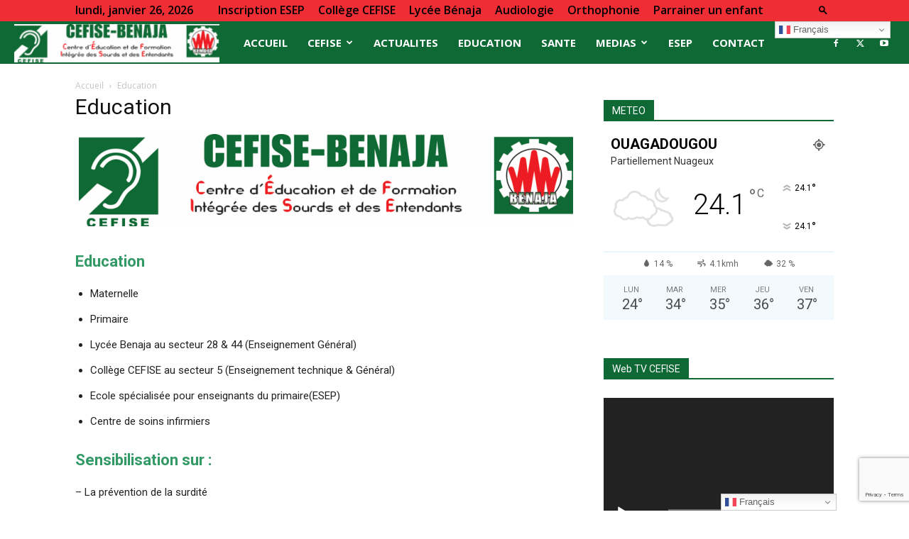

--- FILE ---
content_type: text/html; charset=utf-8
request_url: https://www.google.com/recaptcha/api2/anchor?ar=1&k=6Lejm98nAAAAAAIRaktUCY29ZRP9nyphT95qtkul&co=aHR0cHM6Ly93d3cuY2VmaXNlLm9yZzo0NDM.&hl=en&v=N67nZn4AqZkNcbeMu4prBgzg&size=invisible&anchor-ms=20000&execute-ms=30000&cb=rwjkqqmba4li
body_size: 48821
content:
<!DOCTYPE HTML><html dir="ltr" lang="en"><head><meta http-equiv="Content-Type" content="text/html; charset=UTF-8">
<meta http-equiv="X-UA-Compatible" content="IE=edge">
<title>reCAPTCHA</title>
<style type="text/css">
/* cyrillic-ext */
@font-face {
  font-family: 'Roboto';
  font-style: normal;
  font-weight: 400;
  font-stretch: 100%;
  src: url(//fonts.gstatic.com/s/roboto/v48/KFO7CnqEu92Fr1ME7kSn66aGLdTylUAMa3GUBHMdazTgWw.woff2) format('woff2');
  unicode-range: U+0460-052F, U+1C80-1C8A, U+20B4, U+2DE0-2DFF, U+A640-A69F, U+FE2E-FE2F;
}
/* cyrillic */
@font-face {
  font-family: 'Roboto';
  font-style: normal;
  font-weight: 400;
  font-stretch: 100%;
  src: url(//fonts.gstatic.com/s/roboto/v48/KFO7CnqEu92Fr1ME7kSn66aGLdTylUAMa3iUBHMdazTgWw.woff2) format('woff2');
  unicode-range: U+0301, U+0400-045F, U+0490-0491, U+04B0-04B1, U+2116;
}
/* greek-ext */
@font-face {
  font-family: 'Roboto';
  font-style: normal;
  font-weight: 400;
  font-stretch: 100%;
  src: url(//fonts.gstatic.com/s/roboto/v48/KFO7CnqEu92Fr1ME7kSn66aGLdTylUAMa3CUBHMdazTgWw.woff2) format('woff2');
  unicode-range: U+1F00-1FFF;
}
/* greek */
@font-face {
  font-family: 'Roboto';
  font-style: normal;
  font-weight: 400;
  font-stretch: 100%;
  src: url(//fonts.gstatic.com/s/roboto/v48/KFO7CnqEu92Fr1ME7kSn66aGLdTylUAMa3-UBHMdazTgWw.woff2) format('woff2');
  unicode-range: U+0370-0377, U+037A-037F, U+0384-038A, U+038C, U+038E-03A1, U+03A3-03FF;
}
/* math */
@font-face {
  font-family: 'Roboto';
  font-style: normal;
  font-weight: 400;
  font-stretch: 100%;
  src: url(//fonts.gstatic.com/s/roboto/v48/KFO7CnqEu92Fr1ME7kSn66aGLdTylUAMawCUBHMdazTgWw.woff2) format('woff2');
  unicode-range: U+0302-0303, U+0305, U+0307-0308, U+0310, U+0312, U+0315, U+031A, U+0326-0327, U+032C, U+032F-0330, U+0332-0333, U+0338, U+033A, U+0346, U+034D, U+0391-03A1, U+03A3-03A9, U+03B1-03C9, U+03D1, U+03D5-03D6, U+03F0-03F1, U+03F4-03F5, U+2016-2017, U+2034-2038, U+203C, U+2040, U+2043, U+2047, U+2050, U+2057, U+205F, U+2070-2071, U+2074-208E, U+2090-209C, U+20D0-20DC, U+20E1, U+20E5-20EF, U+2100-2112, U+2114-2115, U+2117-2121, U+2123-214F, U+2190, U+2192, U+2194-21AE, U+21B0-21E5, U+21F1-21F2, U+21F4-2211, U+2213-2214, U+2216-22FF, U+2308-230B, U+2310, U+2319, U+231C-2321, U+2336-237A, U+237C, U+2395, U+239B-23B7, U+23D0, U+23DC-23E1, U+2474-2475, U+25AF, U+25B3, U+25B7, U+25BD, U+25C1, U+25CA, U+25CC, U+25FB, U+266D-266F, U+27C0-27FF, U+2900-2AFF, U+2B0E-2B11, U+2B30-2B4C, U+2BFE, U+3030, U+FF5B, U+FF5D, U+1D400-1D7FF, U+1EE00-1EEFF;
}
/* symbols */
@font-face {
  font-family: 'Roboto';
  font-style: normal;
  font-weight: 400;
  font-stretch: 100%;
  src: url(//fonts.gstatic.com/s/roboto/v48/KFO7CnqEu92Fr1ME7kSn66aGLdTylUAMaxKUBHMdazTgWw.woff2) format('woff2');
  unicode-range: U+0001-000C, U+000E-001F, U+007F-009F, U+20DD-20E0, U+20E2-20E4, U+2150-218F, U+2190, U+2192, U+2194-2199, U+21AF, U+21E6-21F0, U+21F3, U+2218-2219, U+2299, U+22C4-22C6, U+2300-243F, U+2440-244A, U+2460-24FF, U+25A0-27BF, U+2800-28FF, U+2921-2922, U+2981, U+29BF, U+29EB, U+2B00-2BFF, U+4DC0-4DFF, U+FFF9-FFFB, U+10140-1018E, U+10190-1019C, U+101A0, U+101D0-101FD, U+102E0-102FB, U+10E60-10E7E, U+1D2C0-1D2D3, U+1D2E0-1D37F, U+1F000-1F0FF, U+1F100-1F1AD, U+1F1E6-1F1FF, U+1F30D-1F30F, U+1F315, U+1F31C, U+1F31E, U+1F320-1F32C, U+1F336, U+1F378, U+1F37D, U+1F382, U+1F393-1F39F, U+1F3A7-1F3A8, U+1F3AC-1F3AF, U+1F3C2, U+1F3C4-1F3C6, U+1F3CA-1F3CE, U+1F3D4-1F3E0, U+1F3ED, U+1F3F1-1F3F3, U+1F3F5-1F3F7, U+1F408, U+1F415, U+1F41F, U+1F426, U+1F43F, U+1F441-1F442, U+1F444, U+1F446-1F449, U+1F44C-1F44E, U+1F453, U+1F46A, U+1F47D, U+1F4A3, U+1F4B0, U+1F4B3, U+1F4B9, U+1F4BB, U+1F4BF, U+1F4C8-1F4CB, U+1F4D6, U+1F4DA, U+1F4DF, U+1F4E3-1F4E6, U+1F4EA-1F4ED, U+1F4F7, U+1F4F9-1F4FB, U+1F4FD-1F4FE, U+1F503, U+1F507-1F50B, U+1F50D, U+1F512-1F513, U+1F53E-1F54A, U+1F54F-1F5FA, U+1F610, U+1F650-1F67F, U+1F687, U+1F68D, U+1F691, U+1F694, U+1F698, U+1F6AD, U+1F6B2, U+1F6B9-1F6BA, U+1F6BC, U+1F6C6-1F6CF, U+1F6D3-1F6D7, U+1F6E0-1F6EA, U+1F6F0-1F6F3, U+1F6F7-1F6FC, U+1F700-1F7FF, U+1F800-1F80B, U+1F810-1F847, U+1F850-1F859, U+1F860-1F887, U+1F890-1F8AD, U+1F8B0-1F8BB, U+1F8C0-1F8C1, U+1F900-1F90B, U+1F93B, U+1F946, U+1F984, U+1F996, U+1F9E9, U+1FA00-1FA6F, U+1FA70-1FA7C, U+1FA80-1FA89, U+1FA8F-1FAC6, U+1FACE-1FADC, U+1FADF-1FAE9, U+1FAF0-1FAF8, U+1FB00-1FBFF;
}
/* vietnamese */
@font-face {
  font-family: 'Roboto';
  font-style: normal;
  font-weight: 400;
  font-stretch: 100%;
  src: url(//fonts.gstatic.com/s/roboto/v48/KFO7CnqEu92Fr1ME7kSn66aGLdTylUAMa3OUBHMdazTgWw.woff2) format('woff2');
  unicode-range: U+0102-0103, U+0110-0111, U+0128-0129, U+0168-0169, U+01A0-01A1, U+01AF-01B0, U+0300-0301, U+0303-0304, U+0308-0309, U+0323, U+0329, U+1EA0-1EF9, U+20AB;
}
/* latin-ext */
@font-face {
  font-family: 'Roboto';
  font-style: normal;
  font-weight: 400;
  font-stretch: 100%;
  src: url(//fonts.gstatic.com/s/roboto/v48/KFO7CnqEu92Fr1ME7kSn66aGLdTylUAMa3KUBHMdazTgWw.woff2) format('woff2');
  unicode-range: U+0100-02BA, U+02BD-02C5, U+02C7-02CC, U+02CE-02D7, U+02DD-02FF, U+0304, U+0308, U+0329, U+1D00-1DBF, U+1E00-1E9F, U+1EF2-1EFF, U+2020, U+20A0-20AB, U+20AD-20C0, U+2113, U+2C60-2C7F, U+A720-A7FF;
}
/* latin */
@font-face {
  font-family: 'Roboto';
  font-style: normal;
  font-weight: 400;
  font-stretch: 100%;
  src: url(//fonts.gstatic.com/s/roboto/v48/KFO7CnqEu92Fr1ME7kSn66aGLdTylUAMa3yUBHMdazQ.woff2) format('woff2');
  unicode-range: U+0000-00FF, U+0131, U+0152-0153, U+02BB-02BC, U+02C6, U+02DA, U+02DC, U+0304, U+0308, U+0329, U+2000-206F, U+20AC, U+2122, U+2191, U+2193, U+2212, U+2215, U+FEFF, U+FFFD;
}
/* cyrillic-ext */
@font-face {
  font-family: 'Roboto';
  font-style: normal;
  font-weight: 500;
  font-stretch: 100%;
  src: url(//fonts.gstatic.com/s/roboto/v48/KFO7CnqEu92Fr1ME7kSn66aGLdTylUAMa3GUBHMdazTgWw.woff2) format('woff2');
  unicode-range: U+0460-052F, U+1C80-1C8A, U+20B4, U+2DE0-2DFF, U+A640-A69F, U+FE2E-FE2F;
}
/* cyrillic */
@font-face {
  font-family: 'Roboto';
  font-style: normal;
  font-weight: 500;
  font-stretch: 100%;
  src: url(//fonts.gstatic.com/s/roboto/v48/KFO7CnqEu92Fr1ME7kSn66aGLdTylUAMa3iUBHMdazTgWw.woff2) format('woff2');
  unicode-range: U+0301, U+0400-045F, U+0490-0491, U+04B0-04B1, U+2116;
}
/* greek-ext */
@font-face {
  font-family: 'Roboto';
  font-style: normal;
  font-weight: 500;
  font-stretch: 100%;
  src: url(//fonts.gstatic.com/s/roboto/v48/KFO7CnqEu92Fr1ME7kSn66aGLdTylUAMa3CUBHMdazTgWw.woff2) format('woff2');
  unicode-range: U+1F00-1FFF;
}
/* greek */
@font-face {
  font-family: 'Roboto';
  font-style: normal;
  font-weight: 500;
  font-stretch: 100%;
  src: url(//fonts.gstatic.com/s/roboto/v48/KFO7CnqEu92Fr1ME7kSn66aGLdTylUAMa3-UBHMdazTgWw.woff2) format('woff2');
  unicode-range: U+0370-0377, U+037A-037F, U+0384-038A, U+038C, U+038E-03A1, U+03A3-03FF;
}
/* math */
@font-face {
  font-family: 'Roboto';
  font-style: normal;
  font-weight: 500;
  font-stretch: 100%;
  src: url(//fonts.gstatic.com/s/roboto/v48/KFO7CnqEu92Fr1ME7kSn66aGLdTylUAMawCUBHMdazTgWw.woff2) format('woff2');
  unicode-range: U+0302-0303, U+0305, U+0307-0308, U+0310, U+0312, U+0315, U+031A, U+0326-0327, U+032C, U+032F-0330, U+0332-0333, U+0338, U+033A, U+0346, U+034D, U+0391-03A1, U+03A3-03A9, U+03B1-03C9, U+03D1, U+03D5-03D6, U+03F0-03F1, U+03F4-03F5, U+2016-2017, U+2034-2038, U+203C, U+2040, U+2043, U+2047, U+2050, U+2057, U+205F, U+2070-2071, U+2074-208E, U+2090-209C, U+20D0-20DC, U+20E1, U+20E5-20EF, U+2100-2112, U+2114-2115, U+2117-2121, U+2123-214F, U+2190, U+2192, U+2194-21AE, U+21B0-21E5, U+21F1-21F2, U+21F4-2211, U+2213-2214, U+2216-22FF, U+2308-230B, U+2310, U+2319, U+231C-2321, U+2336-237A, U+237C, U+2395, U+239B-23B7, U+23D0, U+23DC-23E1, U+2474-2475, U+25AF, U+25B3, U+25B7, U+25BD, U+25C1, U+25CA, U+25CC, U+25FB, U+266D-266F, U+27C0-27FF, U+2900-2AFF, U+2B0E-2B11, U+2B30-2B4C, U+2BFE, U+3030, U+FF5B, U+FF5D, U+1D400-1D7FF, U+1EE00-1EEFF;
}
/* symbols */
@font-face {
  font-family: 'Roboto';
  font-style: normal;
  font-weight: 500;
  font-stretch: 100%;
  src: url(//fonts.gstatic.com/s/roboto/v48/KFO7CnqEu92Fr1ME7kSn66aGLdTylUAMaxKUBHMdazTgWw.woff2) format('woff2');
  unicode-range: U+0001-000C, U+000E-001F, U+007F-009F, U+20DD-20E0, U+20E2-20E4, U+2150-218F, U+2190, U+2192, U+2194-2199, U+21AF, U+21E6-21F0, U+21F3, U+2218-2219, U+2299, U+22C4-22C6, U+2300-243F, U+2440-244A, U+2460-24FF, U+25A0-27BF, U+2800-28FF, U+2921-2922, U+2981, U+29BF, U+29EB, U+2B00-2BFF, U+4DC0-4DFF, U+FFF9-FFFB, U+10140-1018E, U+10190-1019C, U+101A0, U+101D0-101FD, U+102E0-102FB, U+10E60-10E7E, U+1D2C0-1D2D3, U+1D2E0-1D37F, U+1F000-1F0FF, U+1F100-1F1AD, U+1F1E6-1F1FF, U+1F30D-1F30F, U+1F315, U+1F31C, U+1F31E, U+1F320-1F32C, U+1F336, U+1F378, U+1F37D, U+1F382, U+1F393-1F39F, U+1F3A7-1F3A8, U+1F3AC-1F3AF, U+1F3C2, U+1F3C4-1F3C6, U+1F3CA-1F3CE, U+1F3D4-1F3E0, U+1F3ED, U+1F3F1-1F3F3, U+1F3F5-1F3F7, U+1F408, U+1F415, U+1F41F, U+1F426, U+1F43F, U+1F441-1F442, U+1F444, U+1F446-1F449, U+1F44C-1F44E, U+1F453, U+1F46A, U+1F47D, U+1F4A3, U+1F4B0, U+1F4B3, U+1F4B9, U+1F4BB, U+1F4BF, U+1F4C8-1F4CB, U+1F4D6, U+1F4DA, U+1F4DF, U+1F4E3-1F4E6, U+1F4EA-1F4ED, U+1F4F7, U+1F4F9-1F4FB, U+1F4FD-1F4FE, U+1F503, U+1F507-1F50B, U+1F50D, U+1F512-1F513, U+1F53E-1F54A, U+1F54F-1F5FA, U+1F610, U+1F650-1F67F, U+1F687, U+1F68D, U+1F691, U+1F694, U+1F698, U+1F6AD, U+1F6B2, U+1F6B9-1F6BA, U+1F6BC, U+1F6C6-1F6CF, U+1F6D3-1F6D7, U+1F6E0-1F6EA, U+1F6F0-1F6F3, U+1F6F7-1F6FC, U+1F700-1F7FF, U+1F800-1F80B, U+1F810-1F847, U+1F850-1F859, U+1F860-1F887, U+1F890-1F8AD, U+1F8B0-1F8BB, U+1F8C0-1F8C1, U+1F900-1F90B, U+1F93B, U+1F946, U+1F984, U+1F996, U+1F9E9, U+1FA00-1FA6F, U+1FA70-1FA7C, U+1FA80-1FA89, U+1FA8F-1FAC6, U+1FACE-1FADC, U+1FADF-1FAE9, U+1FAF0-1FAF8, U+1FB00-1FBFF;
}
/* vietnamese */
@font-face {
  font-family: 'Roboto';
  font-style: normal;
  font-weight: 500;
  font-stretch: 100%;
  src: url(//fonts.gstatic.com/s/roboto/v48/KFO7CnqEu92Fr1ME7kSn66aGLdTylUAMa3OUBHMdazTgWw.woff2) format('woff2');
  unicode-range: U+0102-0103, U+0110-0111, U+0128-0129, U+0168-0169, U+01A0-01A1, U+01AF-01B0, U+0300-0301, U+0303-0304, U+0308-0309, U+0323, U+0329, U+1EA0-1EF9, U+20AB;
}
/* latin-ext */
@font-face {
  font-family: 'Roboto';
  font-style: normal;
  font-weight: 500;
  font-stretch: 100%;
  src: url(//fonts.gstatic.com/s/roboto/v48/KFO7CnqEu92Fr1ME7kSn66aGLdTylUAMa3KUBHMdazTgWw.woff2) format('woff2');
  unicode-range: U+0100-02BA, U+02BD-02C5, U+02C7-02CC, U+02CE-02D7, U+02DD-02FF, U+0304, U+0308, U+0329, U+1D00-1DBF, U+1E00-1E9F, U+1EF2-1EFF, U+2020, U+20A0-20AB, U+20AD-20C0, U+2113, U+2C60-2C7F, U+A720-A7FF;
}
/* latin */
@font-face {
  font-family: 'Roboto';
  font-style: normal;
  font-weight: 500;
  font-stretch: 100%;
  src: url(//fonts.gstatic.com/s/roboto/v48/KFO7CnqEu92Fr1ME7kSn66aGLdTylUAMa3yUBHMdazQ.woff2) format('woff2');
  unicode-range: U+0000-00FF, U+0131, U+0152-0153, U+02BB-02BC, U+02C6, U+02DA, U+02DC, U+0304, U+0308, U+0329, U+2000-206F, U+20AC, U+2122, U+2191, U+2193, U+2212, U+2215, U+FEFF, U+FFFD;
}
/* cyrillic-ext */
@font-face {
  font-family: 'Roboto';
  font-style: normal;
  font-weight: 900;
  font-stretch: 100%;
  src: url(//fonts.gstatic.com/s/roboto/v48/KFO7CnqEu92Fr1ME7kSn66aGLdTylUAMa3GUBHMdazTgWw.woff2) format('woff2');
  unicode-range: U+0460-052F, U+1C80-1C8A, U+20B4, U+2DE0-2DFF, U+A640-A69F, U+FE2E-FE2F;
}
/* cyrillic */
@font-face {
  font-family: 'Roboto';
  font-style: normal;
  font-weight: 900;
  font-stretch: 100%;
  src: url(//fonts.gstatic.com/s/roboto/v48/KFO7CnqEu92Fr1ME7kSn66aGLdTylUAMa3iUBHMdazTgWw.woff2) format('woff2');
  unicode-range: U+0301, U+0400-045F, U+0490-0491, U+04B0-04B1, U+2116;
}
/* greek-ext */
@font-face {
  font-family: 'Roboto';
  font-style: normal;
  font-weight: 900;
  font-stretch: 100%;
  src: url(//fonts.gstatic.com/s/roboto/v48/KFO7CnqEu92Fr1ME7kSn66aGLdTylUAMa3CUBHMdazTgWw.woff2) format('woff2');
  unicode-range: U+1F00-1FFF;
}
/* greek */
@font-face {
  font-family: 'Roboto';
  font-style: normal;
  font-weight: 900;
  font-stretch: 100%;
  src: url(//fonts.gstatic.com/s/roboto/v48/KFO7CnqEu92Fr1ME7kSn66aGLdTylUAMa3-UBHMdazTgWw.woff2) format('woff2');
  unicode-range: U+0370-0377, U+037A-037F, U+0384-038A, U+038C, U+038E-03A1, U+03A3-03FF;
}
/* math */
@font-face {
  font-family: 'Roboto';
  font-style: normal;
  font-weight: 900;
  font-stretch: 100%;
  src: url(//fonts.gstatic.com/s/roboto/v48/KFO7CnqEu92Fr1ME7kSn66aGLdTylUAMawCUBHMdazTgWw.woff2) format('woff2');
  unicode-range: U+0302-0303, U+0305, U+0307-0308, U+0310, U+0312, U+0315, U+031A, U+0326-0327, U+032C, U+032F-0330, U+0332-0333, U+0338, U+033A, U+0346, U+034D, U+0391-03A1, U+03A3-03A9, U+03B1-03C9, U+03D1, U+03D5-03D6, U+03F0-03F1, U+03F4-03F5, U+2016-2017, U+2034-2038, U+203C, U+2040, U+2043, U+2047, U+2050, U+2057, U+205F, U+2070-2071, U+2074-208E, U+2090-209C, U+20D0-20DC, U+20E1, U+20E5-20EF, U+2100-2112, U+2114-2115, U+2117-2121, U+2123-214F, U+2190, U+2192, U+2194-21AE, U+21B0-21E5, U+21F1-21F2, U+21F4-2211, U+2213-2214, U+2216-22FF, U+2308-230B, U+2310, U+2319, U+231C-2321, U+2336-237A, U+237C, U+2395, U+239B-23B7, U+23D0, U+23DC-23E1, U+2474-2475, U+25AF, U+25B3, U+25B7, U+25BD, U+25C1, U+25CA, U+25CC, U+25FB, U+266D-266F, U+27C0-27FF, U+2900-2AFF, U+2B0E-2B11, U+2B30-2B4C, U+2BFE, U+3030, U+FF5B, U+FF5D, U+1D400-1D7FF, U+1EE00-1EEFF;
}
/* symbols */
@font-face {
  font-family: 'Roboto';
  font-style: normal;
  font-weight: 900;
  font-stretch: 100%;
  src: url(//fonts.gstatic.com/s/roboto/v48/KFO7CnqEu92Fr1ME7kSn66aGLdTylUAMaxKUBHMdazTgWw.woff2) format('woff2');
  unicode-range: U+0001-000C, U+000E-001F, U+007F-009F, U+20DD-20E0, U+20E2-20E4, U+2150-218F, U+2190, U+2192, U+2194-2199, U+21AF, U+21E6-21F0, U+21F3, U+2218-2219, U+2299, U+22C4-22C6, U+2300-243F, U+2440-244A, U+2460-24FF, U+25A0-27BF, U+2800-28FF, U+2921-2922, U+2981, U+29BF, U+29EB, U+2B00-2BFF, U+4DC0-4DFF, U+FFF9-FFFB, U+10140-1018E, U+10190-1019C, U+101A0, U+101D0-101FD, U+102E0-102FB, U+10E60-10E7E, U+1D2C0-1D2D3, U+1D2E0-1D37F, U+1F000-1F0FF, U+1F100-1F1AD, U+1F1E6-1F1FF, U+1F30D-1F30F, U+1F315, U+1F31C, U+1F31E, U+1F320-1F32C, U+1F336, U+1F378, U+1F37D, U+1F382, U+1F393-1F39F, U+1F3A7-1F3A8, U+1F3AC-1F3AF, U+1F3C2, U+1F3C4-1F3C6, U+1F3CA-1F3CE, U+1F3D4-1F3E0, U+1F3ED, U+1F3F1-1F3F3, U+1F3F5-1F3F7, U+1F408, U+1F415, U+1F41F, U+1F426, U+1F43F, U+1F441-1F442, U+1F444, U+1F446-1F449, U+1F44C-1F44E, U+1F453, U+1F46A, U+1F47D, U+1F4A3, U+1F4B0, U+1F4B3, U+1F4B9, U+1F4BB, U+1F4BF, U+1F4C8-1F4CB, U+1F4D6, U+1F4DA, U+1F4DF, U+1F4E3-1F4E6, U+1F4EA-1F4ED, U+1F4F7, U+1F4F9-1F4FB, U+1F4FD-1F4FE, U+1F503, U+1F507-1F50B, U+1F50D, U+1F512-1F513, U+1F53E-1F54A, U+1F54F-1F5FA, U+1F610, U+1F650-1F67F, U+1F687, U+1F68D, U+1F691, U+1F694, U+1F698, U+1F6AD, U+1F6B2, U+1F6B9-1F6BA, U+1F6BC, U+1F6C6-1F6CF, U+1F6D3-1F6D7, U+1F6E0-1F6EA, U+1F6F0-1F6F3, U+1F6F7-1F6FC, U+1F700-1F7FF, U+1F800-1F80B, U+1F810-1F847, U+1F850-1F859, U+1F860-1F887, U+1F890-1F8AD, U+1F8B0-1F8BB, U+1F8C0-1F8C1, U+1F900-1F90B, U+1F93B, U+1F946, U+1F984, U+1F996, U+1F9E9, U+1FA00-1FA6F, U+1FA70-1FA7C, U+1FA80-1FA89, U+1FA8F-1FAC6, U+1FACE-1FADC, U+1FADF-1FAE9, U+1FAF0-1FAF8, U+1FB00-1FBFF;
}
/* vietnamese */
@font-face {
  font-family: 'Roboto';
  font-style: normal;
  font-weight: 900;
  font-stretch: 100%;
  src: url(//fonts.gstatic.com/s/roboto/v48/KFO7CnqEu92Fr1ME7kSn66aGLdTylUAMa3OUBHMdazTgWw.woff2) format('woff2');
  unicode-range: U+0102-0103, U+0110-0111, U+0128-0129, U+0168-0169, U+01A0-01A1, U+01AF-01B0, U+0300-0301, U+0303-0304, U+0308-0309, U+0323, U+0329, U+1EA0-1EF9, U+20AB;
}
/* latin-ext */
@font-face {
  font-family: 'Roboto';
  font-style: normal;
  font-weight: 900;
  font-stretch: 100%;
  src: url(//fonts.gstatic.com/s/roboto/v48/KFO7CnqEu92Fr1ME7kSn66aGLdTylUAMa3KUBHMdazTgWw.woff2) format('woff2');
  unicode-range: U+0100-02BA, U+02BD-02C5, U+02C7-02CC, U+02CE-02D7, U+02DD-02FF, U+0304, U+0308, U+0329, U+1D00-1DBF, U+1E00-1E9F, U+1EF2-1EFF, U+2020, U+20A0-20AB, U+20AD-20C0, U+2113, U+2C60-2C7F, U+A720-A7FF;
}
/* latin */
@font-face {
  font-family: 'Roboto';
  font-style: normal;
  font-weight: 900;
  font-stretch: 100%;
  src: url(//fonts.gstatic.com/s/roboto/v48/KFO7CnqEu92Fr1ME7kSn66aGLdTylUAMa3yUBHMdazQ.woff2) format('woff2');
  unicode-range: U+0000-00FF, U+0131, U+0152-0153, U+02BB-02BC, U+02C6, U+02DA, U+02DC, U+0304, U+0308, U+0329, U+2000-206F, U+20AC, U+2122, U+2191, U+2193, U+2212, U+2215, U+FEFF, U+FFFD;
}

</style>
<link rel="stylesheet" type="text/css" href="https://www.gstatic.com/recaptcha/releases/N67nZn4AqZkNcbeMu4prBgzg/styles__ltr.css">
<script nonce="WuLDmWOE6dM-VJo9N5GLqw" type="text/javascript">window['__recaptcha_api'] = 'https://www.google.com/recaptcha/api2/';</script>
<script type="text/javascript" src="https://www.gstatic.com/recaptcha/releases/N67nZn4AqZkNcbeMu4prBgzg/recaptcha__en.js" nonce="WuLDmWOE6dM-VJo9N5GLqw">
      
    </script></head>
<body><div id="rc-anchor-alert" class="rc-anchor-alert"></div>
<input type="hidden" id="recaptcha-token" value="[base64]">
<script type="text/javascript" nonce="WuLDmWOE6dM-VJo9N5GLqw">
      recaptcha.anchor.Main.init("[\x22ainput\x22,[\x22bgdata\x22,\x22\x22,\[base64]/[base64]/MjU1Ong/[base64]/[base64]/[base64]/[base64]/[base64]/[base64]/[base64]/[base64]/[base64]/[base64]/[base64]/[base64]/[base64]/[base64]/[base64]\\u003d\x22,\[base64]\x22,\x22w5nCssO0MsKjUMO1w65EwozDtsKbw7vDk0QQJcOMwrpKwobDukEkw4/DlSLCusKIwpAkwp/[base64]/w6MowoBvw4JQwrhgwoPDnMOnw4HDnXlWWcK/FMKhw51Cwr3CtsKgw5wgWj1Rw4bDtlh9IQTCnGsMAMKYw6sMwrvCmRp/wrHDvCXDscOCworDr8OEw7nCoMK7wrBwXMKrGgvCtsOCIsKdZcKMwrc9w5DDkE8KwrbDgX5gw5/[base64]/[base64]/CvMOqQ8KEF8KZw7rCtsKlK3pgwpTCisK3U8K4MjvDnUrCicOLwr0BAFXDrCzCgMOXw7bDuWQvUsO9w4FTw4V1wrgDSDFhB0k7w6/[base64]/[base64]/CkcKBckt5w5MYwr/Cu0zDqzrCnwAewppGNEzDvsK4wrLCt8KjX8Opw6XCmiDChmEvJyXDvTc6OhlnwpPCrMKHIcKAw75fwqvCoCjDt8KDJmfDqMO4w4rCrx0aw41CwqPDoH7DtcOOwrAtwr8zFC7DjzLCicK3w6Y/woLCgsKHwr/[base64]/Dm10pYcOEw77DmsOzw74XQMKwFsOSSsKYw47CnSplB8Onw6PDqXfDk8OpQA4Two/DhDwUN8OKVlHCt8KQw6U1wqBawrPDvjN1wr/Dh8K4w7LDlHhMwrrDqsOnKk1uwqTCmsK7fsKUwqpXVXNVw7QEwoXDuEQvwrLCggB/dBDDpAXCvwnDucOPGMO4wpEeZwbCoDnDii3CrTPDhAYawoRFwoRLw7fCswzDvxHCjMOQV1/[base64]/HAzCvMKUMjpXd0FuEjbDpUBKw6fCksKEB8OECsK8HhZyw44Hwo7CusOZwolWAcO/[base64]/[base64]/[base64]/[base64]/CgEDDrnFlERrDtcK0w7I2w4/Dj2DCrcOPY8KBNsOlw4TDlcOEwoNLwpzClCXCr8KMw73CjE3CusOGL8OuOMK3aFLCiMKAc8OiPGELw7F6wqPCg2DDtcOVwrRFwqcEWEtYw4rDiMOcw6/DmMObwqXDsMK8wrEgwoZtYsKIcMODwq7Cq8Kbw7HCicKSw5YAwqPDhSF2T1cHZsOww7cpw4bCnkjDmD3CuMOaw5TDtUnDuMOlwpYLw5/ChWzCtyQZw7QOQ8K9LsKzR2XDksK4wqcqLcK4QTQ1McKCwr5EwojCjELDkMK7w5EdK0kDw5Q2VnVTw55XWsOaBWnDncKPZGrCksKyH8KtGDnClR7CjcOdw5nCiMKYJ3lzw6h9wr1zc0dsZsOzAMK3wr7CqMODM3DDi8KXwrMbw54ow4hHwr/CrMKCZsKIw5fDj3PDo0jClsK1eMO6ESkJw4DDuMK7wpTCoRN+w6vChMKOw6w6K8OERsOFDMOkDD8tZMKYwpnCrVh/ecOJTig8GhTDkDXDm8KoT1dAw6LDrGMgwrJ5ZQnDlgpRwr3DvivCmlAYRE5fw7HCvnFDQMOuwqUJwpXDqXwow6LChy0pQcOlZsK7CMOdIcObTWDDojRBw5HCuSXDgSlYRsKRw40qwp/[base64]/egV1w6PCt8OvCwzCgsOIH8K4CcO2wrRCwqdadsK0w6HDgMOCTcO3FQLCjmfCh8Kwwr0AwowBw6R5w6bDqwLDj3PDnjLDsy/Cn8ObScOWw7rCiMOWwq7Ch8O6w6DDmGQcB8OeQGDDtgUXw5jCi2NUwqR9M0/CoCPCr3DCu8OtSMOZT8OqVMO4TThHAm8fwrVhNsK3w7TCploMw7Efw4DDtMKzYsKXw7pHw7bDgT3DgTslJSvDo2/Cix8Rw7k5w6h7bEfCn8O7w7DCpMKMw48Dw5zCocOMw4Jgwp8MU8OSAsOQM8KpRsOew63CoMOIw7/Dr8KxM1oxCBJ6wpjCt8KSI2zCp3ZfMsO8OcOZw7zCiMKOBMKId8K3worDj8OPwo/DjsOSFCVMw71lwrcYasO3BMOnZMOpw6ZBOcKzMRTCkUPDn8O/woIWFwPCvDLDpsOFZsOuaMOSKMOKw51nAcKrUhA7ZCjDqkfDn8KDw65OF2XDgiRPdD4geQIEHcOOwrfCt8OpfMOCZ25qNWnCpcO3a8ObDsKkwpcDRcOcwplkPcKOwpcvPSkkGlpZfE8qaMOYGUvCn1rCrU8yw5tdw5vCrMOWElARwopCe8Kdwo/[base64]/CjxJbIE0CPMOxXMK0dE3DgMOAGXYbYDTDt0DDlsORw5Ukwp7Dn8KVwpgEw50ZwrnClEbDmsOTSB7CogfCqE8+w5HDi8Oaw4NuXsOzworCqwJgw7XCm8OVwoQFw6zDt1ZNbMKQQSrDpsOSGMO/w6xlwpkjPCTDhMKcAWDCtVt2w7MVVcO6w7rDjSvCj8OwwrhQw4HCrAMKwq56w6jDkxrCmXzDisKsw6bCgi7DqsKqw5jCrMO9wpkRw7PDkzcLd3NKwrtmY8KgfsKXaMOMwqJRUjXDoV/Dkg/DvcKnAW3DhMKSwq7CiyM4w6XDrMOzEBPDh1pYTsOTbiPDhBUmHWUEM8O5HhgyYmDClFHDp0TCosKVw6HDh8KlO8Kbby7DjcKbXkxKPsKKw44zNgrDtmZgUMKyw5HCpMOJScOxwrDCjFLDtMOww6Y4woXDjTTDisOrw6hPwrMDwq/DvsK1NcKiw6FRwo7DmHDDgB1Ww4rDsiXCmA/DrsO5IMOLdMK3KEZmw6Viwr0zwpjDkDNCdi4Bw6s2ccKxCFgowpnChWEZAh/CiMOLcMOdwplrw6bCm8ONX8OAw4nDlcKyTRTCncKqWsOtw7XDmnJLwo8aw4PDtcK/QG4RwqPDiWUJw5fDqWDCn34FV3HChsKiw5vCszt9w4XDhMKxCGJCw4jDqyF2wrnChU5bw4/Cp8KxNsOCw6xkwoovR8OMYw/DmMKoGcOBUiDDvDliVmtQAEvChXtoAivDnsO9Kw80w75cw6QTGQhvOcO7wpnDu1XCscOgPTzCpcO3dVcewp8Vw6JEa8KmTcOJwrQbwpzCpMOOw5xFwoxMwrQ5NT/[base64]/DmEzCtjzDksONwpLDtGnDiBnCmcOpwqLDksK0SsOkw7RdB1ArXUHCi1TCuk9Rw6PDuMOLfShiF8OUwq3Ch1nCvgBJwrbDg0NtdsKRIVnChQvCvsKWLcO+CyTDhMKlWcKCJcKAw5rDon0/WAHCrnodwpsiwqLDg8KRHcK7PcKubMOjwrbDmsKCwpwjw7ZWw7fCoG/DjgFTUGFdw6gpwoXCvR1xcVgQXXx8wqsrKlgXBMKEwqjCrR3DjTQhE8K/w5x2w5RXwqzCu8O7w4waAFjCssK9U1jCjlgLwq54wpbCrcKeIcKZw7Z/woXChWRFXMOOwpnDhDzDiSDDv8KNw4x0wrduCQtBwqPCt8KLw7PCtTxJw5bDoMK2wqpEQWJawrDDvAPClghBw57DuQfDpB9Zw7HDow3Cu2EUw6bCmD/DhcOBLcOyQsOkwrrDogXCvMKLJsOLdmpkwpzDikXChMKAwrrDpMKDS8KJwqHDr3VsO8K2w6vDnMKLd8O5w7vChcOFMsKSwpFcw7l1RnIFe8O3I8KtwoEqwotnwphkZ0N3ClrDjCXDvcKOwqo/[base64]/CrxjDqHjCrkPChsKTw7XDjk98c0tCwqjDiBUswoxvwp5TE8OCSFvDscKlVMKZw6hUdMKiw6/CiMKMBx3ClMOdw4AMw7TCrsKlRSx3VsKnw4/DjMOgwrwwDQpvTzowwrHCtsKkw7vDp8Kda8KhMMOmwrLDlMKlb2lewpBmw7tqYgtVw7vDuRHCoQ1CW8OUw6xpPlwNwoLCnsKMRUTDu3NXTDVbE8KBbsKmw7jClMOTw6JDAcOIwrvCkcOmwrgTdBgFGsOow65jA8OxWUrDpgDDqgA/KsOww5jDkws8ZmcBwpfDjUkUwqvCnnYpTWQCNMKGSgtbw4/Cs0zCpMKZVcKewpnCp19EwoBbWC1wdSLCncK/w5lQwr3CksOZOU0QTcKOaAHCiUvDicKNR25LDkvCo8KTJ1hTQj8pw5M9w6XDixXDisOfCsOQNlDCtcOtNDHDl8KoRR0/w7nDu1/CisOhw47DhsKwwqI2w7PDlcOzWwbDk3jDj2Yewq0fwrLCvzFGw6zCrhnCnEJOw5zDsXs7G8Obwo3DjDjDmmFbwoIewovCrcOPw6AaG316fMKuOMK/dcO3wpdowrrCmMOgw7QyNywrOsK6HTspPXE8woPCiznCtSZoWxAkw7/CpDtXw47Di3ROw4TDhSTDs8KuAMKwHg0OwqLClMKmwp/DjsOgw4LDu8OswpvDlcKSwpvDkUDDm2wPw5dvwpTDlEzDocKxA1EETxAYw4MBIH45woM1EMK1OGBzRgvChsKDw4bDm8K3wqlGw6RywqRVf0bDl1rCgcKAFh5lwp93Q8OOUsKfwpI9M8K+wqQUwoogAkYuw6c8w5E7J8KFBEvCiBnCpwt+w6TDrsK/wpPCncKmw4rDsgzCtGPChcOZQ8KVwoHCtsK2GcKgw4DCvCRbwos8H8KPw5sOwpJhwqjCisK9dMKMwpltwpgvWy3CqsORwqXDlzouwoHDncKcFMOew5Ukw5zDpy/DqsKEw4fDv8KQDT/Cl3rDisOgwrxmw7LDv8KgwoJjw544PFfDjW/[base64]/DtcOEC2vDu8KEX8O5Yn7CiyVVw4JDwpHCozBxP8O9GCIEwpArUcKEwqPDrELCm0LDtgPDnsOCwo/CksKUf8ObbWcjw5tAVmJiUMOTXVHCvcOeIMOww4UlFA/DqxMdRmbDs8KEw4IKasK9FiR9w6F3wpIUwp1Aw4TCvU7CvcKWCxsQU8O+S8KrScK4fhV1wpzDkh0qw516GwHCs8OmwqgxREpzw7p8woLCj8KbLsKLBR8YVlXCpsKxTsOWV8OFTlcEJk/DqsK9YsOuw5/DmDDDmnsDQHXDrR9Jb3U8w63DkCXDrTnDol7CvMOOwr7DusOIFsOZDcOhwoZAYWx8VsOFw4vCj8KOE8OfD3BqC8KLw5BGw77Djj9YwpzDn8O+wqMiwptFw57ClgbDj0XDn2zCisK/V8KqbBppwp/DgCXDujV3CV3CqHLDtsOSworDqcKAcV5Iw5/[base64]/w6xucg1uA8Khc0dKwrFhDDfCiMKpFjfCmsOEVcKsccOYwpXCv8Omw4o9w6pgwrE0bMK1WcKTw5jDhMOJwpcCAcKmw5JOwoLChsOpDMOFwrVXwpZKSnUzHzoKwpvCqMK1UsKEw4MMw6TCnsK5GcOOw6fCiBTCnjXDmws9woMOG8OpwrHDk8Ksw4LDujLDuT0/[base64]/bSFaJMOxwr1vHFNSwr3DhQMMV8K4w4nCk8KsO2/[base64]/CsyLCuUIfJsOPb0d2woDCjDHCv8K4wrUow7Q+wpTDhMKQwptUTFfCu8O+wrrDtTDCl8O2dcKSwqvDukXClhrDoMOsw5XDkWJNAMKEDg7CiyDDmsOBw7LChhIeV0TCmW7DscO+A8K1w6PDnz/ConfCkB1rw43ChcKsf0TCvhASSSjDgMOWdsKqNCjCvibDssKZTcKNQsObw4jCr1Apw4zCtMKoEiohw6PDvQvDm1JRwqcVw7XDkkdLEC/Cjg3Cmj8UK13DlQ3CkErChjPDvCkZAwprL0HDmy9aCSAew45PU8OrcXsjQ2jDnU06wr1/[base64]/w5UZVsKEwowQSUVuw64iSMOWw7hyGsKnwprDqcKPw5c3wqUUwq8hUXtBEcKKw7cwP8Odw4PCvsK5wqtHCsKiLy0nwrUuXMK7w7/DjD4PwpDCs1EzwppFwoHDqsOrwq7CjcO2w7HDmWV1wofCrmMdBSXDnsKIwoA9Km50EkrDkQHCvV9GwrVlwqXDs3V+wqnCsSLDkEPCpMKEOgjDl27DrD8fTkjDsMKMURFow6/DsQnCmB3DmQ42w7/DnsKHwp/[base64]/w7s1wrPDjl7Ch1wkw7vDnGVNIsK/[base64]/ChB0RwqrCqsK+w40oI2LDgT13w6cjwovDmh5JBsKITj/DvcK0wpZdcFIsQcKXw40Tw53ChMKIwrEbwo7CmnYxw6cnMMKxQcKowqVjw5nDmsKOwqjCrmYGBSvDoxRVDcOKw5PDiWA7bcOMGMK1wq/Cqz5ZDSnDo8KXOC7CqhAmE8OCw6fCgcK0c0jDv03DhsKlO8OZHWDDoMOvYcODwoLCo0QVwrbCu8OJPcKsRcOiwojChQcPaCbDlTvCiR0rw6Uaw7LCocKrBcKsfsKywoNsDjBywqPCjMKOw6XCoMOJwoQICwRhLsOFdMOswpBlVythwolbw5/Dm8OIw7Ipwp/DpC9ZwpLCrWk+w6XDgMKQIFbDk8OAwpx2w5nDkSLCjFXCjcKbw41pwr7Cj0PDsMO9w5YIDsOrbHHDlsK7w49cBsKyJ8O7w50Aw55/[base64]/wofDoW7DgFPDsQTDvMK6PW7DiDPClBfCqhxjwqtAwo5rwo7DjT0GwoXDpXtMw73DoQfDkGzCkjXCp8KawpktwrvCsMKNGU/CpnzCgkRCAFDCu8OZwpjChMKjEsKbw6pkwqvDhzA5w4bCoFJ1WcKiw6vCrMKlHMK8wrw+wpHDk8OmX8OBwrLCvijCvMOQJVgeCw1Aw47CgDPCt8KawpBdw4LCjMKfwp3CuMKLw4sxez8+wpMTwp1zHSZQesKoaXjCtxBbesOkwr8Lw4R+wovCkSrCm8KQHm/DvcKjwr83w6ULDMOYw7/CoyhzFMOPwo5JcyTCmTJGwpzDm2LDqcOYWsK3KMOZKsKbw5JhwprDoMOWe8O1wrXCvcKUCCAVwrAewo/Dv8OfY8OXwq1JwovDu8K9w6Y5cVjDj8KoU8O6ScODengAw551aSszwr/DmMK4wr1KY8KiHsO6dsKzw7rDkyrCkARRw7fDmMOSw5PDmwvCgWsDw6RsbDvCtmlaRsOew7Bww4LDhcK2QlcEQsOsJsOiwrLDsMK+w4zCosOqGX3DlsODSsKhw5LDnCrCpsKXMUJ3wqsywrLCv8KSw4APCsK+Sw3DksK3w6DCsV3DjsOuTsOXw6p1dxwgLT5zKRJhwr/DmsKcXFN0w53DgTQmwrQ+U8Orw6zDmcKGw5XCnm0wXDolWjAAFktaw4LChyUGKcKJw50Xw57CvgtYdcO+B8Kze8KnwqnChMO7BzxDCzrChDoFC8KONlvCj30qwpDDpMOzcsKUw4XDrHXCmsK/woZMwoxdFsOQw6bDscOVw40Iw57DpcKGw7nDng3DpjvCtW/CmMONw5bDjjvClsO2woHCj8KSD2wjw4BJw5NAd8OYQRzDqcKlUm/DjsOqMSrCt1zDosKtKMOaYXwjwpLCrFgWw5AEwptFwobDqzTDgsKPScK4w6EiFxkdOsKSdsKBBTfCsSFMwrADWFoww5DCs8KEPUfCjmXCp8KHEk/DpsOTYxtkBcK9w5bChxpGw5nDg8Klw4/CtkkYTsONbw8zWQ0hw540aX53WcKrw4sXByt7fG/ChsKBwq7Ct8O7wrhAZUs4wrTCk3nCqAvCmsKIwqoTCMOoBmddw4IDJcKOwoMQB8Oqw50swpnCs1bCgMO+NcOETcK/MsKIY8KzdsO5wpQaBxTCiVbDjwIqwrZFwoslCQo6HsKnY8OLMcOseMOkTsOmw7DCmF3Ck8Knwqk0dMOIMMKIwqAnd8KOSMO9wqDDlTgWwppBFTnDhcKsUcOXFcOlwo9Zw6XCmcO0MR4cI8KbI8OcXcKOMVJ5MMKYw6PCoBHDhMK+w69zCcOiGl8xT8OxwpPCgMK3acO/w5UGLMOMw5QJfU/DjBLDj8O8wpJcUcKvw6sFPABZwpQwDcOCRsOJw5AVf8KcMiwSwpXCq8Ofw6d7w43DnMKWGU3Cu3fCrEYdA8Kmw4Uqw6/Cn2k6b2A5aH0mwo1bP21ffMOkA2tBFG/CgsOuNsOTwpTCj8Oaw47DuF5/H8K4w4HDvTVJZMKIw6xcFETDkCp5eGcEw7DDmsOTwobDkULDlTBcLsK6QE1ewqzDilp5wo7DkhzDql80wp7Csg9CBjbDmWB0wq/DpGXCjcKAwqw6VcKYwqBPICnDiQzDpWdzL8Kuw4keY8OwIDgMPBdWLUvCqXBfZ8OFNcO/[base64]/CmMOlw4PDvDx+M8OHw4UkwpLDsgIKwojDpcKtwpbCmsKpw4ZFw6TCm8OdwqM2Ax0XVkg5SgbChhNyNGEufiwpwp49w59EccOQwpsOPw3DhcO6G8KYwocnw4QBw4vCiMKbRjVnAEvDpko3wqbDsS8bw7rDg8OuE8KpDBHCq8KIal7CrFgOdR/ClMKLw6dsYMOtwog/w5tBwol0w7rDg8KHQMOUwp4lwr0xasOYf8KKw5rDs8O0PU5qwovCt1coLVZ/[base64]/[base64]/Dtm5sw4BBwqYMwq/CgWnDosOsPQjDpxLDmx7DgTrCjFxSw6Y7QAvCkGnCvEojA8Kgw4zDvMKjIw3CuUpTw5zDtcObwrVAEVbDscKmZsKKPsOwwoNPGSjCm8KGQjvDqsKJK1VDTMOQwp/CpgbCl8Krw7XCoCDCtjcOw4/[base64]/CiMKmFsKkwponaQ1mBCAjR8KEw4FXfMO1PsKcSRJHw7fDicKrwosBIkjCmz3ChcKLHBFxWsKwPRfCo13Cr3tUVTE7w57Ct8Kmwr/CsVbDlsOPwqgGDcK/w6nClGXClsK7d8KCw506OsKawr3Dk3jDthDCvsK0wrXCjTXDkcK0X8OIw4/CjHMUH8KzwpZHdMKfVh9iHsOqw5Yww6FhwrjDnSYhw4fDhC9cb1INF8KCLAMfEGnDnV1dfhFOGHYWaBnDpDXDrSXCmDfCuMKcaAXCmRnDtShyw5TDngIvw4cIw57DnlvDhn1BaGvCiG8qworDqGjDmcOSdXzDhURCwqpSbFzDmsKew7pRw73ChC0pCV4/wq8LfcOrDkXChMOgw5gNVsKBR8Kgwo4Iw6lmwo1DwrXCpMKbbmTDuQ7Ch8K9eMKAw59Mw43CjsOWwqjDhyrCtgHDjzkxasK0wpozw50aw69/I8OLc8OWw4vDlsKrXQ3CtAHDlcO4w4PDsnvCr8K8w5hawrd/wqcUwq11XsOxcHjCjsO9RU4JJMKnw7NDYlMmwpsuwqLDjU5CacKOw7Ymw5gtLsOCBsKSw4zDg8OnRF3CtX/[base64]/CvgNjw68CHMOrwp/CqQ3Dr8KlRlvCpcKtwrbDk8KsKsOTw7nDh8Ouw7DCoGTCjHpywq/[base64]/DuBATwp/Dmm7DmGd/ZXY5w4IvQcK/[base64]/w7jCksKICMO3Nxdfwq7CjFvDjsOiLgDCiMOdcEkcw6PDr1PDiGvDikUxwrNjw5EEw4JpwpjDvRjCoAvDswpFw7MGwr5WwpXDgcKSwqXCscOVNmzDjsOObzcHw613wphEwo1VwrYqOHRWw6HDlcKSw4HCj8Klw4RraFMvw5JZcEDCjcKmwq/[base64]/c8OwZ8O1wprDi3DDpyUzwozDiUl5w7N/[base64]/[base64]/Co8OcLG/DqcK7S2XCmBjDpATDqsOQw73CnxdUwo1gWj1eCMK8ImvDiGofUXfDisKkwo3DjMKPfjjDicO6w68EKcKFw5TDkMOIw4HCp8KZWsO9wq9Uw4EJwqPCs8O1wqbDqsKaw7DDp8Kowp/DgnZkFkTCvMOzZsKqKGsxwpFEwpPCscK7w6DDixzCssKawo3DmQhQBUcNDnzClUrDjMO6w4liwpY5IMKJw4/Ct8Ofw4Quw5l8w5wGwoJ1wqVqKcOSHcOhI8O/VsKQw7doFcOUfsORwqTDgwbDiMOLK1rDsMOgw75Fwo07fEpSTzDDjWZPwprDvcOMfgAOwonChjTDgSESa8KQckQxQB4YE8KMdkl4HMO5KcOQYHrCnMKPNkLCi8KqwrpsIhTCpsKjwqnDvXbDqHzDoUdRw7/DvsKpLMOBQcO8fEfDmcKLY8OHw77DhhTCvhNHwpLCssODw4nChjDDogvCnMOPNsKtGlBmDsKQw4XDhsOEwpo2wprDhcOXUMO8w512wqoZdxjDq8KlwowzSQtDwppYKzLCsyPCuSHDg0pkw74eeMKXwo/[base64]/[base64]/DpSFRwq5vwrjDhnFkLMKmw5PDoMKSKMKMw6ISNnUkbcO4w4vCmhfDnyPCisOpR2BPwrgLwrlodcKpXBvCoMOrw53DhgDCuEJKw6nDkUzDiCXDgABOwr/Dk8K8wqQDw7wBT8OVLz/[base64]/[base64]/CMOSw7RNw5HDk8Klw43DqxLCuR5KcMO5w68WCDzCssK7M8KeX8OyVR41AVvCrcKoWxhwasKPRcKTw7dOKCHDm0UPVzFIwogAw7khcsKRR8Okw47Doj/[base64]/DqQFbwrA6w6tjwpIrJcKCwpbCjcOEAcKew7jDmTLDqsO1eMOZwq7Dv8O1w6DCjMOHw6IPw41xw6xiRCTCvyfDlykDTcK2esK+TcKZw6LDslVqw5RHQAXDkhEjw7FDCBzDi8Oaw53Co8K8wrfDuyN/w6PCmcOtDcOKw418w5YrCMOnw5htMsKiwoPDoHjCjMKYw5bCkCU0MMOVwqgQJXLDvMKPFGTDrsOJGVdbNTjDrXnCrEp2w5gfbsKJfcOqw5XCtMKUIGXDtMOBwo3DrMKaw7d1w7F9TsK0wpDCvcKzw5jDsHLClcK7ISpRR1zDpsODwoF/HwAXw7rDimtRH8Kew4wQWcO2GEjCvhHCuGjDgXwZNTfDmcOEwpVgH8OUPx7CoMKQE14UwrrDpMKCw6vDqGbDn1J0w4sracKXKsOOURMDwo/ChS/DrcO3CkLDkUNNwpvDvMKDwqgiecO6UXLDi8KvS0TCqG9md8OnIMK7wq7Dv8KdfMKmCsOMAVh1wqfDkMK2wp/Dt8KMA3vDv8Okw7x9IMKZw5rCs8Kqw7x0NQvCgsK4JyIdcyrDssOPw6zCiMKaBGp3cMOVN8OgwrEjwr8+UH/DjcOtwpsuwr7CpWDDkkXDjcKLasKaeR97IsOuwpg/wpzDmjfDn8ONYcKAaQfDp8O/Z8Kqw6R7ACwoUV14dsKQXXDCr8OhU8Obw5jDrcOkM8OSw6RMwqTCgMKaw7Mbw5Y2JsOIKih9w5ZCRsOxw5lMwoAIw6jDusKMw5PCuADCgsOzacOBb297WFIsW8OBXsO6w6VRw5PCpcKmwq/CvsKsw7jCk2pxdgUgPXBYJDNvw6PDksKeMcKcCDjCg27ClcORwq3CokXDpsKpwrYqUwvDq1JKwrF/f8Ogw6k/w6hFL2fCq8OoNsKuw7hVZAoawozCjsO6GUrCusOEw6LDn3DDnMK5Ql0qwrcMw6kMcMOHwpJVF1TDmDUjw5JaXsKnJk7CgmDCj2jDlQV3LMKca8K9X8OQecOpMMKCwpYVfXV0IjvCpMOtOCfDvsKYw6rCoCjCjcKgw4M6XQ/DgkzCtV1Qwrk5KsOOb8KuwoxFUU1BV8OMwqVceMKacRHDqxHDuAcEUSgiQsKRwrtyW8KfwroNwp9uw7jDrHFRwo4VdjPDk8OzUsOPHibDkT5UCmbDtnfDgsOMQMOKKzw5Y03Dl8OdwpXDh3DCkRsxwoTCv3zCmcOMw6DCqMO6MMOHwpvCtMO/blEye8KywoHDnF90wqjDqkvDoMKsdGfDm1drdVoxw4nCl1/CicKjwp7DmT0swrUpwohSw60eWnnDojHDmcK6w6XDvcKPQMKETDt/aA7CmcKxIRrCvAhJwqfDs0BMw4VqKkJJBi15wrPDucKSZQV7wpzClHkcw6Mkwp/[base64]/eVNew5UYwrnDiMOiP8OIK8OjwprChj3DgXsBw7vDujrDnyFowrrCpQAow55zWn8zw58Gw7hbDRzChzHCi8O+w5/DpXzDqcKBG8K3XVRrGsOWJMOgwqPCtl7CmcO5ZcKwCQHCtcKDwq/DlsKsJDfChMOOeMKzwp0aworDqMOCwpzCksOVTTrCsnHCuMKAw4kxwpzCmsK+OAErD3xGwqvCgVNBNB3CsFt2w4nDtMKww6k6MsOTw497wrlVwp8VaQnCksKPwpZUdcKjwqEHbsK+w6VYwrrCigJmG8Kgwr/CuMKIwoJbwr/DukTDi1kYTT41RA/DiMO+w5ZPenAew7jDssKFw6/[base64]/Dtk/Cp3/DqjfDl8KWBXDCtWYyA8Otw6h1w6zDiUbDlMO0C2vDu0/[base64]/[base64]/CoDDCjHvDiGsywrXDqxBYwqfCihEfbMK3O2I3OsKbUMKSIgTDm8KMGsOywozCicKsER4Qwo9aSEpDw4J5wrnCj8Oyw5DCkTbCu8OrwrZeRcOREBnCrMKZYEpswrnCgUHCt8K0JsKzQVt3GyLDu8OJw5jCg2bCoDzDusOBwrg/EcOtwrnCig3Cki0ew65tCsOow7rCt8Kyw6bCo8OhZVHDlsOjHRjCkCFeWMKPw5MrNGBbfSAVw5gSwqBEZGIiw6rDu8OjcG/CtCFDWsOOaH/CusKuZMOTwpkuFlvDvMKXYEvCqMKkGXZgeMOeNMK9J8OrwonCgMO8woh5OsOPXMKXwpleaBDDv8KyLFrCuR4Vwppvw6IZJX7CoB56w4QuMz/CjifCjcKdwrAaw6ghXcKGFcKbe8OpbcKbw67DpsOnw5fCnT4Xwp0CdlNqc1EbC8K+H8KEI8K9BsOXOi5dwrsAwrPCgcKpOMOfRcOnwp1kHsOowo0JwprCmsOiwpxew6M1wobDrBkjaQXDksOYU8OuwrjDssK3AMK/[base64]/Dmi3CrMKkwpXCihLDsGM5UXhuw7HCrR/DqwxVIsOtZsOMw6A6EsOlwpDCt8O3EMOEMxBcAQ4eaMOfaMKwwoFwaHPDrMOvw743Lx9Zw5gSa1PCljbCiCwew6HDusODTyfCtH0ne8OfYMOzw5XDmiMBw61xw5zCgz9uI8O+wq/CpcKIw4zDisKZw6xdLMK8w5hEwo3DpkckAmEPMsKgwq/[base64]/CmcOLw4cIwpLChmoMZCnClmPDm8KGw5nCgcKlN8Kaw7RgGsOpw7DCocOeQAnDpnjCvUR4wr7DsSvClsKEKjZhJ23CqMO+XcOhdArCk3PCg8ONwoBRwr3Crg3Do3Epw6/Dp1TCmh3DqMO2fcKtwqPDjV8nBm7DtWoaX8KXYMOLCVooBG/Do0MFS2XCgyB8w6Vzwo7CsMOFZ8OowpbCrcO2wrzCh1VOAMK5QFjCiQEMw5jCgMKbQUMGasKtwrklw7QoB3LDpcKNTsO+UUzCpx/DtsK1w5ESFHkMeGhBw6l2wrduwqLDq8K/w6HCrDPCvS9eU8Kdw5ooczvCo8OmwpAQHChGwpsjUcKkNCLCqwAUw73DrhHCmUsLfWMrIDvCricDwpTDqsOHLApyHsKywqNoasK4w6/Dm2gfEEk+CMOKYMKOwrTDhMKNwqQIw7LDjibDjcKWwpkBw4Jow7Ate2nDuXp0w5zDtE3DjcKVc8Kcwr4hwpnCh8KOesO2TMKWwoMmUFPCpFhdN8KvXMO3NsKpwrwOJzDDgcOYHMOuw5HDk8OCw4odIQIowprCqsKef8OKwo8VOnrDmA/[base64]/[base64]/DgcO4F8OEecOKNMK+wrDCliZ+fsK9N8OGw7ZWw5TCgG3DoUjDscO9w5zChGB2A8KhKR5+BwrCpcOLwpkzworCjMKHDArCoDMQZMOew7xPwrxtw7JnwonDn8K1bkjDh8O/wp/CmHbCocKrbcO5wrRIw5jDqGbCt8KOMsK2Sk10E8Kfwo7DvU1PWMKhPMOgwo9BasO7CQc5AMOQIcOQw4/[base64]/DjcKsw4FGwpVwE8OUcxjDlQbCrMKTw5htaV3Ds8KEwpwAa8OVw5bDksOlS8OlwrbCjxEowpXDkXdmLMOowo7CpMOUPsKMHcOTw4hfVsKDw55WY8Ohwr/DqCjCnsKYI17ClcKfZcOTNMO0w4HDusO1TCPDgMOkwp3CscODcsKmwojDuMOCw5ZswpEzCx5Ew4ZHUUA+RX3DmlTDqsONMMKaV8OJw40GLMOdNsKOw6wEwo3CicK/w7vDhVDDrsOAdMK3YT1qagfCu8OsE8OKw7nDm8KKwplFw7PDuQoxBUzCmy4qRV0WM1Qewq0EEMO4wrQ2DhjDkj7DlcOcwrAJwr9tZ8KSO1XDtgoib8OtUx5ZwonClMONbMOJb3pawqhLC3bDlsOgbBnDnztCwq/Cv8Kaw6o/w5vDhcKZU8OZQ3TDuy/CuMOIw7DClUo2wpjDisOlwpPDjmc2w7AJwqUNbMOjD8KMwr/Co3JHw5huwpLCr3Z2wp/Dm8KzSCXDusOWIcOjDhkRBF7CkDZUworDv8O4TMOmwqXCj8OZEwEBw61uwr4RUMOGCMKtWh4FJcKbfl0sw7kjVsOgw57CvVIOSsKgfcOMIsKCw6tDwo0CwobCn8KswobCmjNLYlPCqsK6w5UDwqNyQifDkC3DmcOWEiPDpsK5wpLDpMKew73DoTYnaHQAw5cGw6/[base64]/DnMKjM07DgVUaK2sLZMKpDcOJZsKPw4zDsmXDiMOKwoDCoFAnPxx4w57CrsKcecO/[base64]/[base64]/w4DCoMKxKcOoIB12McKEEUHDscOkw49QaSoaLV/DpMK+w5fDhh5Aw7hww5ECejnCjMOjw4rCpMKKwqBEFcKFwqnDjEXDlMKsBilXwpTDuUkqGcOxw5tKw5QUbMKoeSxbRUlHw5hCwoTCrA0Qw57CjMK8VGDDgMKCw63DsMOEwpnDpcK2wolOw4Ncw7rDhERfwrfDtgwcw7rDpMK7wqlhw7fDlRA/wpbCim/[base64]/Co8OgJ8OhccKOwoNMwovDpV/CrcOQTMK+eMO8w7gcKMOAw4hQwpjDncOuKWkqV8Kvw5V+GsKtK3nDmcOmw6sPJ8OEwprCp1rCqC8EwpcSw7h3JMKOXsKgGy3ChlVYU8O/wrLDv8KnwrDDnMKcw4LDkA7Cr2XCh8Kgwq/[base64]/DsWBiQMKQPcOww6DClcKiFxNOegfCsS1Ww4/[base64]/DqnjDrsO0wrUrFiLCosOJbR5kwrHDnsKmw4chw5zCrT0zw6M1wqhzcAfDigUiwqzDlMO3KsK/w41HPDRtOBPDrsKTDV/CmsOAGVp7wrfCo1huw6HDncOUecKMw5/Cp8OSc2Q0AsOzwrs5ccOPcH8FG8OFw7TCr8O9w6jCt8K+HcOBwr84O8Ksw43CjxrDscO+QWjDhQgAwqR/w6HCi8OgwqJhGWXDqcKGAxJoH2NtwoXDp3Bsw5vDscKEVMOFNih3w5Y6HsKxw67Cp8KywrDCocOhG1p6HTNCPH8pwrbDrkBvf8OXwpYswoE8GMKdHcOiZsKRw7DCrcKXA8OWw4TCmMKIw4dNwpUHw6JrbcKtbGd0w6LDjsOIwqrCvsOHwp/DpinCrXfDvcOQwrRBwojCv8K5S8KowqBfUMOBw5TCtBo0IsKzwqVow5cCwoXDmsKDwqlzNsO/UMKnwqLCjSTCkEzCj3l4GT4hHi/Cu8KSAcOWGm5MKGjDuiNZIAsdw78fckzDpAQ7IwrCgiFxwoNSwox6HcOqOcOUwoHDjcOXRMKzw4s+EDQ/bcKWwqXDksK9wqFOw4Ecwo/Cs8OtbcK5wrgCU8O7woBew6zDucKAw5dPX8KcM8OwJMODw7p3wqk0w79nwrfCkS8dwrTCkcKpw5oGdcKaA3zCr8OWbHzDkHjDnsK+wpbDigN1w4rClMObU8O2Z8OUwooPXn57w5fDvcO7woEfdEnDgsKuwqrCm2YowqTDqsO9XlnDs8OAKz/Ct8OVBD/Cs00tw6bCuCbDm0kPw6JpRMKILE9fwpTCgMKDw6TDpcKaw7fDiURILcKgw6HCr8OZG1diwpzDgj1PwoPDvm5Jw5XDvsOrE37DoWrCk8KNIWQow7vCsMOQw70hwrnCgMOSwoN8w7nDjcK7AQ0ESiB4dcK+w63Dsjg0w7Y/QFLCt8KoOcOlS8OeAgFLwrHCihVCwo/Dkm/DtcOrwq4ubsOtw79KW8KjMsK0w4ESwp3Dl8K1eUrCqsOaw73CisOUwrbCt8OZfR8XwqMAaHjCrcKFwrXCmMKwwpTCiMOtw5TCqyHDnxsXwrbDmcO/BU9WYwPDsj9ywqvDgMKMwp7CqGLCncKyw4JBw6/[base64]/DrcK1b0lsVsOjwoYuw5Q7w5c3ODdTTzMJB8KRacOLw6jDpMKNwozCrH7Du8OaR8KeAsKxLMKAw4zDm8KKw53CvDHDiSMrI0hDVFLDv8O2QcO+c8KsJ8K7wpRiIX9/DULCrTrChmJ5wpPDnltAdMKIwr7DjcK3wq1uw4NKwp/DocKIwpnChcKZ\x22],null,[\x22conf\x22,null,\x226Lejm98nAAAAAAIRaktUCY29ZRP9nyphT95qtkul\x22,0,null,null,null,1,[21,125,63,73,95,87,41,43,42,83,102,105,109,121],[7059694,990],0,null,null,null,null,0,null,0,null,700,1,null,0,\[base64]/76lBhmnigkZhAoZnOKMAhmv8xEZ\x22,0,0,null,null,1,null,0,0,null,null,null,0],\x22https://www.cefise.org:443\x22,null,[3,1,1],null,null,null,1,3600,[\x22https://www.google.com/intl/en/policies/privacy/\x22,\x22https://www.google.com/intl/en/policies/terms/\x22],\x226reXpsN7NfwF/wTeWasbkFLFoMA5f+v9eF/PXEyngCU\\u003d\x22,1,0,null,1,1769462386600,0,0,[27],null,[103],\x22RC-jatYo5pgKuDP0Q\x22,null,null,null,null,null,\x220dAFcWeA7gWtOsm_S6pI7WVX4SjSCpb_cJlv3kwvq8gj4EKQbgOjLmDs-DeYa1EAMXyBN2JjJ4pPm87DYmMqCWYeAwT0zmAU5DrQ\x22,1769545186523]");
    </script></body></html>